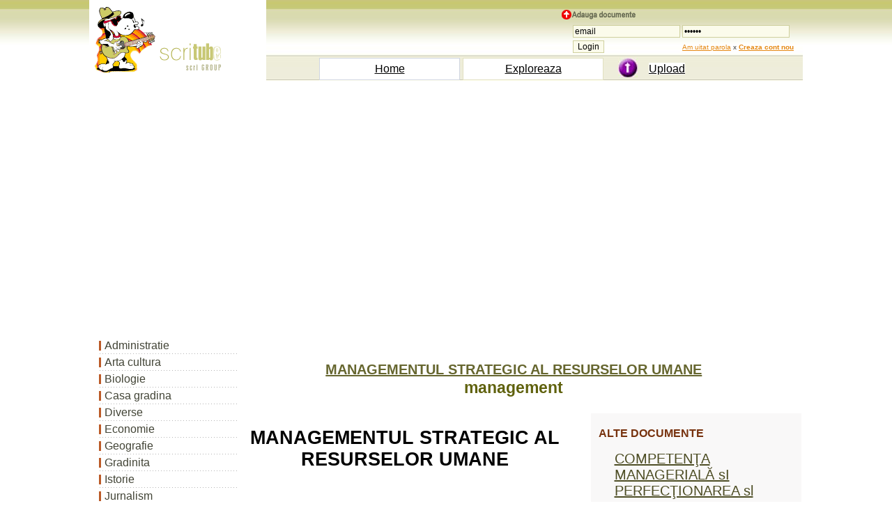

--- FILE ---
content_type: text/html; charset=iso-8859-1
request_url: https://www.scritub.com/management/MANAGEMENTUL-STRATEGIC-AL-RESU938388.php
body_size: 8994
content:
 <!DOCTYPE html>
<html lang="ro">
<html><head><title>MANAGEMENTUL STRATEGIC AL RESURSELOR UMANE</title>
<meta name=viewport content="width=device-width, initial-scale=1">

 
	<meta http-equiv="Content-Type" content="text/html; charset=iso-8859-1">
	<META http-equiv="Content-Language" content="ro">
	<META name="robots" content="all, index, follow">
	<META name="revisit-after" content="1 days">
	<meta http-equiv="Content-Type" content="text/HTML; charset=UTF-8" />
	<meta name="description" content="MANAGEMENTUL STRATEGIC AL RESURSELOR UMANE - management document online, dezbatere in articol scris" />
	<meta name="keywords" content="MANAGEMENTUL STRATEGIC AL RESURSELOR UMANE, document, management comentariu la management, de, despre, din, in, rezumat, eseu, dezbatere, caracterizare, totul, cum, cand" />
<script>function clearIn(thefield){if (thefield.defaultValue==thefield.value)thefield.value = ""} </script>
<link href="../styles.css" rel="stylesheet" type="text/css" />

</head>
<body>
    
		<div id="headline">
			  <div class="container"><table width="100%" border="0" cellspacing="0" cellpadding="0" class="tab-header5"><tr><td width="4%" bgcolor="#FFFFFF"><img src="https://www.scritub.com/imgs/scritube1.gif" width="254" height="99" alt="Documente online."></td><td width="96%" align="right" valign="top"> <table width="100%" border="0" cellspacing="0" cellpadding="0"><tr><td width="100%" height="79" align="right" valign="bottom"> <table width="350" height="65" border="0" cellpadding="0" cellspacing="0"><tr><td><img src="https://www.scritub.com/imgs/add.png" width="110" height="14" alt="Zona de administrare documente. Fisierele tale"></td></tr> <tr><td align="right" valign="top"> <form  method="post" name="frmLogin" id="frmLogin" action="https://www.scritub.com/login.php" style="margin-top: 0;margin-bottom: 0"><table width="95%" border="0" cellspacing="1" cellpadding="1"><tr><td width="31%"><input type="text" name="txtUserId" id="txtUserId" class="formstyle2" style="width:130" value="email" onfocus=clearIn(this)></td><td width="69%"><input type="password" name="txtPassword" id="txtPassword" class="formstyle2" style="width:130" value="parola" onfocus=clearIn(this)></td></tr><tr><td><input type="submit" name="btnLogin" value="Login" class="formstyle2"></td><td><font size="1"><a href="https://www.scritub.com/recuperare-password.php">Am uitat parola</a>&nbsp;x <a href="https://www.scritub.com/signup.php"><b><u>Creaza cont nou</u></b></a></font></td> </tr></table></form></td></tr></table> </td></tr><tr><td height="30" colspan="2"><table width="90%" border="0" cellspacing="4" cellpadding="0"><tr><td width="10%">&nbsp;</td><td width="30%" align="center" style=" BORDER: #CFD5E1 1px solid;" bgcolor="#FFFFFF"><a href="https://www.scritub.com/" title="Scritube Home" class="portocaliu"><font size="3">Home</font></a></td><td width="30%" align="center" style=" BORDER: #E1E0C1 1px solid;" bgcolor="#FFFFFF"><a href="https://www.scritub.com/exploreaza.php" title="Exploreaza ultimele documente adaugate - fisiere utile" class="portocaliu"><font size="3">Exploreaza</font></a></td><td width="30%" align="center"><table width="100%" border="0" cellspacing="0" cellpadding="0"><tr><td width="30%"><div align="center"><img src="https://www.scritub.com/imgs/upload.jpg" width="28" height="28" alt="upload"></div></td><td width="70%"><font size="3"><a href="https://www.scritub.com/uploadit.php" title="Upload file - adauga fisiere online. Pune fisierul tau pe internet - istorie." class="portocaliu">Upload</a></font></td></tr> </table></td></tr></table></td></tr></table></td></tr></table>
<br>
<div style="overflow:auto; width:100%; height:315px; box-sizing: border-box; display: block;">
<script async src="https://pagead2.googlesyndication.com/pagead/js/adsbygoogle.js?client=ca-pub-9275404951669525"
     crossorigin="anonymous"></script>
<!-- scrt-top-desk1 -->
<ins class="adsbygoogle"
     style="display:block"
     data-ad-client="ca-pub-9275404951669525"
     data-ad-slot="1647514192"
     data-ad-format="auto"
     data-full-width-responsive="true"></ins>
<script>
     (adsbygoogle = window.adsbygoogle || []).push({});
</script>
</div>
<br>
<script async src="https://www.googletagmanager.com/gtag/js?id=G-PPWHHVFVQQ"></script>
<script>
  window.dataLayer = window.dataLayer || [];
  function gtag(){dataLayer.push(arguments);}
  gtag('js', new Date());

  gtag('config', 'G-PPWHHVFVQQ');
</script>
	</div>
		</div>
				 
<div id="headline">
    <div class="container">
	        <div id="stanga">
		<SCRIPT LANGUAGE="javascript" src="../js-meniuri/management.js"></SCRIPT>

		</div>
    		<div id="dreapta"><br><br><div align=""><h1><titlul>MANAGEMENTUL STRATEGIC AL RESURSELOR UMANE</titlul></h1><h3>management</h3>
		 
		 </div><br>
		 
		<div class="floatright" id="dreapta2">
	<table width="300" border="0" align="right" cellpadding="3" cellspacing="3">
              <tr>
                <td align="center" valign="top">
</td>
              </tr>
              <tr>
                <td align="center" valign="top">
				<h4 align="left">ALTE DOCUMENTE</h4>
                   <table width="90%" cellpadding="6" cellspacing="6"> 
												<tr><td width="75%"> <a href="https://www.scritub.com/management/COMPETENA-MANAGERIAL-I-PERFECI41819198.php" title="COMPETEN&#354;A MANAGERIAL&#258; sI PERFEC&#354;IONAREA sl SPECIALIZAREA PERMANENT&#258;">COMPETEN&#354;A MANAGERIAL&#258; sI PERFEC&#354;IONAREA sl SPECIALIZAREA PERMANENT&#258;</a> </td></tr> 
												<tr><td width="75%"> <a href="https://www.scritub.com/management/PLAN-MANAGERIAL-ANUAL-an-colar231171281.php" title="PLAN MANAGERIAL ANUAL -an scolar 2007-2008-">PLAN MANAGERIAL ANUAL -an scolar 2007-2008-</a> </td></tr> 
												<tr><td width="75%"> <a href="https://www.scritub.com/management/Pretul-marfurilor-si-modalitat164221720.php" title="Pretul marfurilor si modalitati de plata">Pretul marfurilor si modalitati de plata</a> </td></tr> 
												<tr><td width="75%"> <a href="https://www.scritub.com/management/MANAGEMENT-Analiza-SWOT221315243.php" title="MANAGEMENT - Analiza SWOT">MANAGEMENT - Analiza SWOT</a> </td></tr> 
												<tr><td width="75%"> <a href="https://www.scritub.com/management/Economie-europeana-Intrebari-p20417688.php" title="Economie europeana - Intrebari pentru examen">Economie europeana - Intrebari pentru examen</a> </td></tr> 
												<tr><td width="75%"> <a href="https://www.scritub.com/management/MANAGEMENT-ORGANIZAREA411221216.php" title="MANAGEMENT ORGANIZAREA">MANAGEMENT ORGANIZAREA</a> </td></tr> 
												<tr><td width="75%"> <a href="https://www.scritub.com/management/MANAGEMENTUL-SERVICIILOR-PUBLI741110214.php" title="MANAGEMENTUL SERVICIILOR PUBLICE">MANAGEMENTUL SERVICIILOR PUBLICE</a> </td></tr> 
												<tr><td width="75%"> <a href="https://www.scritub.com/management/COORDONATE-ALE-PROCESULUI-DE-M2231114163.php" title="COORDONATE ALE PROCESULUI DE MANAGEMENT">COORDONATE ALE PROCESULUI DE MANAGEMENT</a> </td></tr> 
												<tr><td width="75%"> <a href="https://www.scritub.com/management/SPECIFICUL-PARTICULARITATILE-M182168322.php" title="SPECIFICUL (PARTICULARITATILE) MANAGEMENTULUI INTERNATIONAL">SPECIFICUL (PARTICULARITATILE) MANAGEMENTULUI INTERNATIONAL</a> </td></tr> 
												<tr><td width="75%"> <a href="https://www.scritub.com/management/Managementul-zgomotului-in-con93231824.php" title="Managementul zgomotului in constructii">Managementul zgomotului in constructii</a> </td></tr></table>
			</td>
              </tr>
              <tr>
                <td align="center" valign="top"></td>
              </tr>
              <tr>
                <td align="center" valign="top">
</td>
              </tr>
            </table>					</div>		 
<div align="justify">
		<div class=Section1>

<p class=MsoNormal align=center style='text-align:center'><b><span
style='font-size:20.0pt;mso-bidi-font-size:12.0pt;mso-ansi-language:EN-US'>MANAGEMENTUL
STRATEGIC AL RESURSELOR UMANE</span></b></p>

 <br> 

 <br> 

 <br>  <div align="left">
<br>
<div style="overflow:auto; width:460px; height:380px; box-sizing: border-box; display: block;">
<div id = "v-scritub-v3"></div><script>(function(v,d,o,ai){ai=d.createElement('script');ai.defer=true;ai.async=true;ai.src=v.location.protocol+o;d.head.appendChild(ai);})(window, document, '//a.vdo.ai/core/v-scritub-v3/vdo.ai.js');</script>
</div>
<br>
</div>

 <br> 

 <br> 

 <br> 

 <br> 

 <br> 

 <br> 

 <br> 

 <br> 

 <br> 

 <br> 

 <br> 

 <br> 

 <br> 

 <br> 

 <br> 

 <br> 

 <br> 

 <br> 

 <br> 

 <br> 

 <br> 

 <br> 

 <br> 

 <br> 

 <br> 

 <br> 

 <br> 

 <br> 

 <br> 

 <br> 

 <br> 

 <br> 

<p class=MsoNormal><b><span style='font-size:18.0pt;mso-bidi-font-size:12.0pt;
mso-ansi-language:EN-US'>C1 - 18 10 2005</span></b></p>

<p class=MsoNormal><b> </span></b><b><span
style='font-size:14.0pt;mso-bidi-font-size:12.0pt;mso-ansi-language:EN-US'>DIAGNOZA
ORGANIZATIONALA - </span></b><b><i><span style='font-size:11.0pt;mso-bidi-font-size:
12.0pt;mso-ansi-language:EN-US'>raportul de imagine al starii organizatiei</span></i></b></p>

<p class=MsoNormal><b><span lang=RO style='font-size:9.0pt;mso-bidi-font-size:
12.0pt'>&quot;este o tehnica moderna care implica o evaluare complexa a
climatului socio-profesional din cadrul organizatiei&quot;</span></b><b><i> </i></b></p>

 <br> 

<p class=MsoNormal><b><span style='font-size:14.0pt;mso-bidi-font-size:12.0pt;
mso-ansi-language:EN-US'>- <span class=GramE>o</span> poza , fara solutii, a
starii personalului</span></b></p>

<p class=MsoNormal><span class=GramE><b><span style='font-size:14.0pt;
mso-bidi-font-size:12.0pt;mso-ansi-language:EN-US'>-o masurare sau evaluare a
pers.</span></b></span><b> </b></p>

<p class=MsoNormal><b><span style='font-size:14.0pt;mso-bidi-font-size:12.0pt;
mso-ansi-language:EN-US'>* <span class=GramE>analizeaza</span> componentele
organizatiei</span></b></p>

<p class=MsoNormal><b><span style='font-size:14.0pt;mso-bidi-font-size:12.0pt;
mso-ansi-language:EN-US'>* <span class=GramE>identifica</span> problema
disfunctiei</span></b></p>

<p class=MsoNormal><b><span style='font-size:14.0pt;mso-bidi-font-size:12.0pt;
mso-ansi-language:EN-US'>* <span class=GramE>abordari</span> diferentiare</span></b></p>

<p class=MsoNormal><b><u><span style='font-size:14.0pt;mso-bidi-font-size:12.0pt;
mso-ansi-language:EN-US'>In <st1:country-region w:st="on"><st1:place w:st="on">Romania</st1:place></st1:country-region>
</span></u></b></p>

<p class=MsoNormal><span class=GramE><b><u><span style='mso-ansi-language:EN-US'>se</span></u></b></span><b><u><span
style='mso-ansi-language:EN-US'> face diagnoza organizationala in momentele de
criza, sau, cand nu e criza dar se doreste o schimbare.</span></u></b></p>

 <br> 

<p class=MsoNormal><b><i><span lang=FR style='font-size:14.0pt;mso-bidi-font-size:
12.0pt;mso-ansi-language:FR'>Raportul de cercetare = diagnoza organizationala</span></i></b></p>

<p class=MsoNormal><b><i><span lang=FR style='mso-ansi-language:FR'>- contine
sau nu cifre</span></i></b></p>

<p class=MsoNormal><b><i><span lang=FR style='mso-ansi-language:FR'>- nu are
comparare directa</span></i></b></p>

<p class=MsoNormal><b><i><span lang=FR style='mso-ansi-language:FR'>- problema
se pune dpdv calitativ</span></i></b></p>

<p class=MsoNormal><b><i><span lang=FR style='mso-ansi-language:FR'>- <span
class=GramE>teoretic ,</span> nu se accepta subiectivitatea</span></i></b></p>

<p class=MsoNormal><b><i><span style='mso-ansi-language:EN-US'>-<span
class=GramE>nu-</span>i obligatorie chestionarea</span></i></b></p>

<p class=MsoNormal><b><i><span style='mso-ansi-language:EN-US'>- are 3 elemente
importante</span></i></b></p>

<p class=MsoNormal><b><i> I MODELELE pe care le alegi</span></i></b></p>

<p class=MsoNormal><b><i> II METODELE</span></i></b></p>

<p class=MsoNormal><b><i> </span></i></b><b><i><span lang=FR
style='mso-ansi-language:FR'>III INTERACTIUNEA - consultantul se <span
class=GramE>rap[</span>orteaza la client</span></i></b></p>

 <br> 

<p class=MsoNormal><b><u><span style='font-size:14.0pt;mso-bidi-font-size:12.0pt;
mso-ansi-language:EN-US'>MODELELE </span></u></b></p>

<p class=MsoNormal><b><span lang=FR style='mso-ansi-language:FR'>Modelele se
folosesc in anumite &quot;frame&quot;-<span class=GramE>uri(</span> frame- cadru de diagnoza)</span></b></p>

 <br> 

<p class=MsoNormal><b><span style='mso-ansi-language:EN-US'>1 <i><u>open
sistems frame</u></i> - cadrul <span class=GramE>sistemic -</span> cu metodele STEEP si SWOT</span></b></p>

 <br> 

<p class=MsoNormal><b><span style='font-size:14.0pt;mso-bidi-font-size:12.0pt;
mso-ansi-language:EN-US'>2 <i><u>political frame</u></i> - </span></b><b><span
style='mso-ansi-language:EN-US'>cadrul politic - <span style='color:red'>cu
metd. STAPE HOLDERS si FIELD ANALISIS</span></span></b></p>

 <br> 

<p class=MsoNormal><b><span style='font-size:14.0pt;mso-bidi-font-size:12.0pt;
mso-ansi-language:EN-US'>3 <i><u>constructivist frame</u></i> - </span></b><b><span
style='mso-ansi-language:EN-US'>cadrul constructivist - metd BLIND SPOT
ANALISIS</span></b></p>

 <br> 

<p class=MsoNormal><b> </b><b><span style='mso-ansi-language:EN-US'>CADRUL
SISTEMIC</span></b><b> </b></p>

<p class=MsoNormal><b><span lang=FR style='mso-ansi-language:FR'>SISTEM -
ansamblu de componente, entitati si relatiile dintre acestea</span></b></p>

 <br> 

<p class=MsoNormal><span class=GramE><b><span style='font-size:16.0pt;
mso-bidi-font-size:12.0pt;mso-ansi-language:EN-US'>sistem</span></b></span><b> </b><b> </span></b><b> </b><b><i><span
style='font-size:14.0pt;mso-bidi-font-size:12.0pt;mso-ansi-language:EN-US'>input</span></i></b><b> </b><b> </span></b><b> </b><b><span style='font-size:16.0pt;mso-bidi-font-size:12.0pt;
mso-ansi-language:EN-US'>mediu</span></b><b> </b></p>

<p class=MsoNormal><b>  </span></b><b> </span></b><b> </b><span class=GramE><b><i><span style='mso-ansi-language:EN-US'>output</span></i></b></span><b><i> </i></b><b> </span></b><b> </b></p>

 <br> 

<p class=MsoNormal><b><span style='font-size:14.0pt;mso-bidi-font-size:12.0pt;
mso-ansi-language:EN-US'>*sistemul dirijat se adapteaza deoarece are un SCOP <span
class=GramE>- FEED</span> BACK(</span></b><b><span
style='font-size:11.0pt;mso-bidi-font-size:12.0pt;mso-ansi-language:EN-US'>agentii,
mijloace media, clienti....)</span></b></p>

 <br> 

 <br> 

<p class=MsoNormal><b><span lang=FR style='mso-ansi-language:FR'>2 CADRUL
POLITIC - </span></b></p>

<p class=MsoNormal><b> <span
class=GramE>vede</span> interactiunile dintre entitati ca pe niste jocuri de
interese, si se axeasa pe psihologia
sociala</span></b></p>

<p class=MsoNormal><b><span lang=FR style='font-size:11.0pt;mso-bidi-font-size:
12.0pt;color:red;mso-ansi-language:FR'>NB.: teoriile lui Court Levin</span></b></p>

 <br> 

<p class=MsoNormal><b> </b><b><span lang=FR style='mso-ansi-language:
FR'>CADRUL CONSTRUCTIVIST</span></b><b> </b><b><span lang=FR
style='mso-ansi-language:FR'>construire semnificatii in functie de experiente</span></b></p>

<p class=MsoNormal><b> NB  <span class=GramE>teoriile</span> lui Piajet - &quot;mintea
nu e receptacul&quot;</span></b></p>

<p class=MsoNormal><b><i><span lang=FR style='font-size:11.0pt;mso-bidi-font-size:
12.0pt;mso-ansi-language:FR'>NE CONSTRUIM INTOTDEAUMA REALITATI DIFERITE </span></i></b><b><i> </span></i></b><b><i><span
lang=FR style='font-size:11.0pt;mso-bidi-font-size:12.0pt;mso-ansi-language:
FR'> NU PERCEPEM REALITATEA, CI FUNCTIONAM IN DEPENDENTA DE FELUL CUM PERCEPEM
REALITATEA.</span></i></b></p>

 <br> 

<p class=MsoNormal><b><u><span lang=FR style='font-size:14.0pt;mso-bidi-font-size:
12.0pt;mso-ansi-language:FR'>METODELE</span></u></b></p>

 <br> 

<p class=MsoNormal><span class=GramE><b><u><span style='font-size:14.0pt;
mso-bidi-font-size:12.0pt;mso-ansi-language:EN-US'>STEEP (</span></u></b></span><b><u><span
style='font-size:14.0pt;mso-bidi-font-size:12.0pt;mso-ansi-language:EN-US'>in </span></u></b><b><u><span
style='font-size:10.0pt;mso-bidi-font-size:12.0pt;mso-ansi-language:EN-US'>CADRUL
SISTEMIC) - apronim</span></u></b></p>

 <br> 

<p class=MsoNormal><b><u><span lang=FR style='font-size:10.0pt;mso-bidi-font-size:
12.0pt;mso-ansi-language:FR'>S </span></u></b><b><span
lang=FR style='font-size:10.0pt;mso-bidi-font-size:12.0pt;mso-ansi-language:
FR'>SOCIAL - calificarea resursei umane<u></u></span></b></p>

<p class=MsoNormal><b><u><span lang=FR style='font-size:10.0pt;mso-bidi-font-size:
12.0pt;mso-ansi-language:FR'>T </span></u></b><b><span
lang=FR style='font-size:10.0pt;mso-bidi-font-size:12.0pt;mso-ansi-language:
FR'>TECHNOLOGICAL<u></u></span></b></p>

<p class=MsoNormal><b><u><span style='font-size:10.0pt;mso-bidi-font-size:12.0pt;
mso-ansi-language:EN-US'>E </span></u></b><b><span
style='font-size:10.0pt;mso-bidi-font-size:12.0pt;mso-ansi-language:EN-US'>ECONOMICAL<u></u></span></b></p>

<p class=MsoNormal><b><u><span style='font-size:10.0pt;mso-bidi-font-size:12.0pt;
mso-ansi-language:EN-US'>E </span></u></b><b><span
style='font-size:10.0pt;mso-bidi-font-size:12.0pt;mso-ansi-language:EN-US'>ECOLOGICAL
nevalidare<u></u></span></b></p>

<p class=MsoNormal><b><u><span style='font-size:10.0pt;mso-bidi-font-size:12.0pt;
mso-ansi-language:EN-US'>P </span></u></b><b><span
style='font-size:10.0pt;mso-bidi-font-size:12.0pt;mso-ansi-language:EN-US'>POLITICAL</span></b></p>

 <br> 

 <br> 

 <br> 

<p class=MsoNormal><b><span style='font-size:14.0pt;mso-bidi-font-size:12.0pt;
mso-ansi-language:EN-US'>In analiza organizatiei te bazezi pe opinii
&quot;serioase&quot; si semnificative, pe persoanele reprezentative <span
class=GramE>( DATA</span> CARRIER) - pt a asigura calitatea si acuratetea
informatiei. </span></b></p>

 <br> 

<p class=MsoNormal><b><span style='font-size:14.0pt;mso-bidi-font-size:12.0pt;
mso-ansi-language:EN-US'>La <span class=GramE>un</span> anumit punct al studiului
ajungem la <i><u>saturatia teoretica</u></i></span></b></p>

 <br> 

 <br> 

 <br> 

 <br> 

 <br> 

 <br> 

 <br> 

 <br> 

 <br> 

 <br> 

 <br> 

 <br> 

 <br> 

 <br> 

 <br> 

 <br> 

 <br> 

 <br> 

 <br> 

 <br>  <div align="left">
<br>
<div style="overflow:auto; width:840px; height:360px; box-sizing: border-box; display: block;">
<script async src="https://pagead2.googlesyndication.com/pagead/js/adsbygoogle.js?client=ca-pub-9275404951669525"
     crossorigin="anonymous"></script>
<ins class="adsbygoogle"
     style="display:block"
     data-ad-client="ca-pub-9275404951669525"
     data-ad-slot="6298036186"
     data-ad-format="auto"
     data-full-width-responsive="true"></ins>
<script>
     (adsbygoogle = window.adsbygoogle || []).push({});
</script>
</div>
<br>
</div>

 <br> 

 <br> 

 <br> 

<p class=MsoNormal><b><u><span lang=FR style='font-size:16.0pt;mso-bidi-font-size:
12.0pt;mso-ansi-language:FR'>CURS 4 - 08 11 2005 </span></u></b></p>

 <br> 

 <br> 

 <br> 

 <br> 

<p class=MsoNormal><b><u><span lang=FR style='mso-ansi-language:FR'>CADRUL <span
class=GramE>CONSTRUCTIVIST(</span>CC) - </span></u></b></p>

<p class=MsoNormal style='mso-bidi-font-size:12.0pt;mso-ansi-language:FR'>bazat</span></span><span
lang=FR style='font-size:14.0pt;mso-bidi-font-size:12.0pt;mso-ansi-language:
FR'> pe perceptii, pe analiza de discurs(semiotica) </span> </span><span
lang=FR style='font-size:14.0pt;mso-bidi-font-size:12.0pt;mso-ansi-language:
FR'> metafora.</span></p>

 <br> 

<p class=MsoNormal style='mso-bidi-font-size:12.0pt;mso-ansi-language:FR'>Daca in fr politic
jocurile sunt reale, in cel sistemic ne bazam pe realitate si obiectivitate, in
fr. constructivist avem conceptii care, ne pot duce uneori la iluzia
congruentei.</span></p>

<p class=MsoNormal style='mso-bidi-font-size:12.0pt;mso-ansi-language:FR'>Oamenii actioneaza
conform perceptiei pe care o au, astfel este f important sa fim atenti la
metaforele pe care le foslosesc pentru &quot;construirea&quot; realitatii, a
imaginii lor despre societatea sau organizatia din care fac parte.</span></p>

 <br> 

<p class=MsoNormal style='mso-bidi-font-size:12.0pt;mso-ansi-language:FR'>Etape
de analiza in CC:</span></i></b></p>

 <br> 

<p class=MsoNormal style='mso-bidi-font-size:12.0pt;mso-ansi-language:EN-US'>1. <span class=GramE>depistarea</span>
metaforei</span></i></b><i> </i><span style='font-size:14.0pt;
mso-bidi-font-size:12.0pt;mso-ansi-language:EN-US'> exprimari de genul:
&quot;am ramas un pic in urma&quot;, &quot;se trage in noi&quot;, &quot;am
crescut rapid&quot;....)</span></p>

 <br> 

<p class=MsoNormal style='mso-bidi-font-size:12.0pt;mso-ansi-language:EN-US'>2. deconstructia
metaforei</span></i></b><span style='font-size:14.0pt;mso-bidi-font-size:12.0pt;
mso-ansi-language:EN-US'>, se face in mod obligatoriu cu ajutorul subiectilor
emitatori, adica nu interpretam ca atare metafora pe care o <span class=GramE>auzim
,</span> ci incercam s-o clarificam cu ajutorul persoanei care a rostit-o .
Folosim cele 2 metode:</span></p>

<p class=MsoNormal><span lang=FR style='font-size:14.0pt;mso-bidi-font-size:
12.0pt;mso-ansi-language:FR'>I - client center - concentrare pe client</span></p>

<p class=MsoNormal><span lang=FR style='font-size:14.0pt;mso-bidi-font-size:
12.0pt;mso-ansi-language:FR'>II - tehnica incidentelor crititice - incearca sa
obiectiveze vorbe goale. ( ...? Flanagon)</span></p>

<p class=MsoNormal style='mso-bidi-font-size:12.0pt;mso-ansi-language:
FR'>ex</span></b></span><span lang=FR style='font-size:14.0pt;mso-bidi-font-size:
12.0pt;mso-ansi-language:FR'>.: &quot;am ramas un pic in urma&quot; </span> </span><span
lang=FR style='font-size:14.0pt;mso-bidi-font-size:12.0pt;mso-ansi-language:
FR'> &quot;fata de cine?&quot; sau &quot;unde suntem acum?&quot; sau
&quot;...adica...?&quot;, &quot; ce intelegi tu prin?&quot;, &quot; ce vrei sa
spui?&quot;</span></p>

<p class=MsoNormal style='mso-bidi-font-size:12.0pt;mso-ansi-language:FR'>NB!!! <span
class=GramE>evitam</span>:</span></b></p>

<p class=MsoNormal style='mso-bidi-font-size:12.0pt;mso-ansi-language:FR'>- intrebarea &quot;de
ce?&quot;(- inhiba)</span></p>

<p class=MsoNormal style='mso-bidi-font-size:12.0pt;mso-ansi-language:FR'>- fraternizarea directa,
dar incercam sa fim empatici in mod subtil</span></p>

<p class=MsoNormal style='mso-bidi-font-size:12.0pt;mso-ansi-language:FR'> : <span class=GramE>daca</span>
persoana respectiva nu are un raspuns prompt la prima intrebare, inseamna ca minte...chiar daca aduce argumente
intarziate cu referire la &quot;expresia codificata&quot;.</span></p>

<p class=MsoNormal><b> NB!!!
- testarea confirmatorie, </span></b><span lang=FR style='font-size:14.0pt;
mso-bidi-font-size:12.0pt;mso-ansi-language:FR'>niciodata nu ne conducem dupa
prima impresie pe care ne-o lasa metafora. Este important tot ce spune
intervievatul, de la inceput pana la sfarsit. Succesul consta in cat mai putine
metafore &quot;ratate&quot;...</span></p>

<p class=MsoNormal><span lang=FR style='font-size:14.0pt;mso-bidi-font-size:
12.0pt;mso-ansi-language:FR'>Feed-back-ul dinamic si tacticos da rezultate, la
fel ca si tinuta lejera in anumite situatii. </span></p>

 <br> 

<p class=MsoNormal><b><i><u><span lang=FR style='font-size:14.0pt;mso-bidi-font-size:
12.0pt;mso-ansi-language:FR'>Studiul <span class=GramE>SNSPA(</span>efectuat de
Dragos)</span></u></i></b></p>

<p class=MsoNormal><i><span lang=FR style='font-size:14.0pt;mso-bidi-font-size:
12.0pt;mso-ansi-language:FR'>NB!!!</span></i></p>

<p class=MsoNormal><i><span lang=FR style='font-size:14.0pt;mso-bidi-font-size:
12.0pt;mso-ansi-language:FR'>I tineretul se exprima prin metafore ce tin de <span
class=GramE><b>itinarar</b>(</span>journey)&quot;drumul&quot;, am pornit&quot;,
&quot; vom ajunge&quot;, calea noastra&quot;....</span></i></p>

<p class=MsoNormal><i><span style='font-size:14.0pt;mso-bidi-font-size:12.0pt;
mso-ansi-language:EN-US'>II persoanele <span class=GramE>neimplicate(</span>secretariatul,
contabilitatea...) in termeni de <b>building</b></span></i></p>

<p class=MsoNormal><i><span style='font-size:14.0pt;mso-bidi-font-size:12.0pt;
mso-ansi-language:EN-US'>_&quot;am construit&quot;,&quot;fundatie&quot;,
&quot;zidul&quot;...</span></i></p>

<p class=MsoNormal><i><span style='font-size:14.0pt;mso-bidi-font-size:12.0pt;
mso-ansi-language:EN-US'>III stakeholder-ii in termeni de <b>battle - </b>&quot;pierdem
din teritoriu&quot;, &quot;luptam cu morile de vant&quot;, &quot;se trage in
noi&quot;...</span></i></p>

 <br> 

<p class=MsoNormal><span style='font-size:14.0pt;mso-bidi-font-size:12.0pt;
mso-ansi-language:EN-US'>Exemple de metafore decodificate <span class=GramE>pt
:</span></span></p>

<p class=MsoNormal> </span><span
class=GramE><b><u><span lang=FR style='font-size:14.0pt;mso-bidi-font-size:
12.0pt;mso-ansi-language:FR'>schimbare</span></u></b></span><b><u> </u></b><span lang=FR style='font-size:14.0pt;mso-bidi-font-size:
12.0pt;mso-ansi-language:FR'> <b>&quot;este un pom care creste...&quot;</b> -
ce fel de pom?</span></p>

<p class=MsoNormal> <b>&quot;<span
class=GramE>un</span> brad...&quot;</b> -cum e bradul tau fata de altii?</span></p>

<p class=MsoNormal> <b>&quot;
<span class=GramE>nu</span> mai sunt altii, mai e un stejar...&quot; (</b><span
class=GramE>n.a</span>. Univ.Buc., pt ca stejarul e batran si de la un anumit
timp nu mai creste, ramane la fel si 100 de ani...) Din discutie s-a ajuns la
ideea ca SNSPA, este un brad, deoarece a crescut prea repede si acum nu mai
ajungi pana in varf ca sa-l impodobesti...este <b><i>coplesitor...</i></b></span></p>

<p class=MsoNormal><b><i> </span></i></b><span
class=GramE><b><u><span lang=FR style='font-size:14.0pt;mso-bidi-font-size:
12.0pt;mso-ansi-language:FR'>invatare</span></u></b></span><b><u> </u></b><u> </u><span lang=FR style='font-size:14.0pt;mso-bidi-font-size:12.0pt;
mso-ansi-language:FR'>metafore legate de starea vremii - &quot; ceata&quot;,
&quot;fulger&quot;, sau de arat si semanat...</span></p>

<p class=MsoNormal> <span
class=GramE><b><u>roluri</u></b></span><b><u> individuale</u></b> - </span></p>

<p class=MsoNormal style='mso-bidi-font-size:12.0pt;mso-ansi-language:FR'>&quot;<span
class=GramE>ma</span> simt ca un paun printre pinguini</span></b><span lang=FR
style='font-size:14.0pt;mso-bidi-font-size:12.0pt;mso-ansi-language:FR'>&quot;</span> </span><span
lang=FR style='font-size:14.0pt;mso-bidi-font-size:12.0pt;mso-ansi-language:
FR'> felul de a se prezenta si de actiona era variat (culorile penajului ) fata
de pinguinii alb-negri...</span></p>

<p class=MsoNormal style='mso-bidi-font-size:12.0pt;mso-ansi-language:EN-US'>&quot;
e</span></b></span><b><span style='font-size:14.0pt;mso-bidi-font-size:12.0pt;
mso-ansi-language:EN-US'> ca scufita rosie care sta in cusca lupilor...&quot;</span></b>  </span><span
lang=FR style='font-size:14.0pt;mso-bidi-font-size:12.0pt;mso-ansi-language:
FR'>de fapt era o domnisoara blonda, forte buna in ceea ce facea, inconjurata
de barbati <i>macho, </i>cicalitori si ingamfati...</span></p>

<p class=MsoNormal> <span
class=GramE><b>m<u>anagementul/conflicte</u></b></span><b><u> -</u></b></span></p>

<p class=MsoNormal style='mso-bidi-font-size:12.0pt;mso-ansi-language:
FR'>&quot; <span class=GramE>ne</span> dam cu parapanta&quot;</span></b><span
lang=FR style='font-size:14.0pt;mso-bidi-font-size:12.0pt;mso-ansi-language:
FR'> -parapanta(echipa persoanei care vorbeste) este deviata de curenti (
superiorii- 2,3..) in momente imprevizibile... creand starea de disconfort si
conflicte permanente<i></i></span></p>

 <br> 

<p class=MsoNormal> </span><span
class=GramE><b><u><span style='font-size:14.0pt;mso-bidi-font-size:12.0pt;
mso-ansi-language:EN-US'>grup</span></u></b></span><b><u> </u></b> &quot;orchestra&quot; - ce canta
orchestra?-(muz.clasica sau jazz?)</span></p>

<p class=MsoNormal> <span
class=GramE>&quot; savana</span> africana&quot; - ....</span></p>

<p class=MsoNormal style='
mso-bidi-font-size:12.0pt;mso-ansi-language:EN-US'>&quot;<span class=GramE>familie</span>&quot;
- !!!!! <span class=GramE>falsitate</span> sigura, imediat reactionam prin
metoda incidentei critice: cine-i mama?, tata?, bunica?,.......</span></p>

 <br> 

 <br> 

<p class=MsoNormal style='mso-bidi-font-size:12.0pt;mso-ansi-language:EN-US'>motivatie</span></u></b></span><span
style='font-size:14.0pt;mso-bidi-font-size:12.0pt;mso-ansi-language:EN-US'>
-&quot;ne-a aruncat din sa calul naravas...&quot;</span></p>

 <br> 

 <br> 

 <br> 

 <br> 

 <br> 

<p class=MsoNormal><span style='font-size:14.0pt;mso-bidi-font-size:12.0pt;
mso-ansi-language:EN-US'>Obs!</span></p>

<p class=MsoNormal><span class=GramE><span style='font-size:14.0pt;mso-bidi-font-size:
12.0pt;mso-ansi-language:EN-US'>training</span></span><span style='font-size:
14.0pt;mso-bidi-font-size:12.0pt;mso-ansi-language:EN-US'> / <b><u>coach</u></b>
leadership</span></p>

<p class=MsoNormal><span class=GramE><span lang=FR style='font-size:14.0pt;
mso-bidi-font-size:12.0pt;mso-ansi-language:FR'>inghiti</span></span><span
lang=FR style='font-size:14.0pt;mso-bidi-font-size:12.0pt;mso-ansi-language:
FR'> elefantul pe bucati....</span></p>

<p class=MsoNormal><span class=GramE><span style='font-size:14.0pt;mso-bidi-font-size:
12.0pt;mso-ansi-language:EN-US'>political</span></span><span style='font-size:
14.0pt;mso-bidi-font-size:12.0pt;mso-ansi-language:EN-US'> frame ..........-
cand se ajunge la stake holders sa poate folosi cadrul constructivist.</span></p>

<p class=MsoNormal><span class=GramE><span style='font-size:14.0pt;mso-bidi-font-size:
12.0pt;mso-ansi-language:EN-US'>mind</span></span><span style='font-size:14.0pt;
mso-bidi-font-size:12.0pt;mso-ansi-language:EN-US'> - maper...</span></p>

 <br> 

 <br> 

<p class=MsoNormal><span style='font-size:14.0pt;mso-bidi-font-size:12.0pt;
mso-ansi-language:EN-US'>Hermann Ebbinghaus</span></p>

 <br> 

<p class=MsoNormal><span style='font-size:10.0pt;mso-bidi-font-size:12.0pt;
mso-ansi-language:EN-US'>Herman Ebbinghaus a fost <span class=GramE>un</span>
psiholog german, nascut in 1850, in Barmen (acum parte a Wuppertal-ului). </span><span
lang=FR style='font-size:10.0pt;mso-bidi-font-size:12.0pt;mso-ansi-language:
FR'>Si-a desavarsit studiile la Universitatile din Bonn, Halle si Berlin, iar
apoi a fost profesor in institutii de invatamant similare din Berlin, Breslau
Si Halle.</span></p>

 <br> 

<p class=MsoNormal><span lang=FR style='font-size:10.0pt;mso-bidi-font-size:
12.0pt;mso-ansi-language:FR'>Preocupat in mod deosebit de psihologia
experimentala, a studiat diferite aspecte referitoare la memorie - facand
experimente pe sine.</span></p>

 <br> 

<p class=MsoNormal><span lang=FR style='font-size:10.0pt;mso-bidi-font-size:
12.0pt;mso-ansi-language:FR'>A creat metoda silabelor cu sens si fara sens
aratand ca se pot invata 7-8 silabe fara sens la o singura lectura. A
diferentiat conceptul de invatare mecanica, complementar invatarii constiente.
A masurat efectele si diferentele intre acestea, curba invatarii si a uitarii
imediate si in timp. Materialul cu sens poate fi memorat in a noua parte din timpul
invatarii celui cu sens (la acelasi numar de silabe). In acelasi context, a
studiat si problemele invatarii distantate in timp si concentrate.</span></p>

 <br> 

<p class=MsoNormal><span lang=FR style='font-size:10.0pt;mso-bidi-font-size:
12.0pt;mso-ansi-language:FR'>Impreuna cu Arthur König a fondat prima revista
germana de psihologie generala, in 1890.</span></p>

 <br> 

<p class=MsoNormal><span lang=FR style='font-size:10.0pt;mso-bidi-font-size:
12.0pt;mso-ansi-language:FR'>In 1893, a activat prin studiile sale privind
teoria vederii colorate, a surmenajului vizual la scolari si a elaborat teste
de masurare a inteligentei la copii.</span></p>

 <br> 

<p class=MsoNormal><span lang=FR style='font-size:10.0pt;mso-bidi-font-size:
12.0pt;mso-ansi-language:FR'>Lucrarile sale (Uber das Gedächtniss-1885, On
Memory-1885, Foundation of Psychology-1902) au fost relevate de mai toti
psihologii importanti. A murit in 1909 de pneumonie, la Breslau, in Germania.</span></p>

 <br> 

<p class=MsoNormal><span class=GramE><b><u><span style='font-size:10.0pt;
mso-bidi-font-size:12.0pt;mso-ansi-language:EN-US'>uitare/memorie</span></u></b></span><b><u><span
style='font-size:10.0pt;mso-bidi-font-size:12.0pt;mso-ansi-language:EN-US'>
-folosite in marcheting politic </span></u></b></p>

 <br> 

 <br> 

<p class=MsoNormal><span class=GramE><b><u><span style='font-size:10.0pt;
mso-bidi-font-size:12.0pt;mso-ansi-language:EN-US'>educatia</span></u></b></span><b><u> </u></b></p>

<p class=MsoNormal><b> -
NFC - need for cognition - memoreaza prima parte a unui discurs</span></b></p>

<p class=MsoNormal><b> -
LE - low education - memoreaza ultima parte a discursului</span></b></p>

 <br> 

 <br> 

 <br> 

 <br> 

 <br> 

 <br> 

</div>




</div>
		<hr size="1">
		
<br>
<div style="overflow:auto; width:840px; height:360px; box-sizing: border-box; display: block;">
<script async src="https://pagead2.googlesyndication.com/pagead/js/adsbygoogle.js?client=ca-pub-9275404951669525"
     crossorigin="anonymous"></script>
<ins class="adsbygoogle"
     style="display:block"
     data-ad-client="ca-pub-9275404951669525"
     data-ad-slot="6298036186"
     data-ad-format="auto"
     data-full-width-responsive="true"></ins>
<script>
     (adsbygoogle = window.adsbygoogle || []).push({});
</script>
</div>
<br>
		  
		  		 <div id="jos_stanga">
<h4>Document Info</h4>
              <font color=\"#000000\"><br>
                Accesari: 
				2604				<br>
                Apreciat: <img src="../imgs/hand-up.gif" width="16" height="16" alt="hand-up"><br><br>
              <h4>Comenteaza documentul:</h4>
            
                Nu esti inregistrat <br>Trebuie sa fii utilizator inregistrat pentru a putea comenta</font><br><br>	<a href="https://www.scritub.com/signup.php"><u>Creaza cont nou</u></a>
              <br>
              <comentarii>
            
              </comentarii>
</div>
<div id="jos_dreapta">
<h4>A fost util?</h4>Daca documentul a fost util si crezi ca merita<br> sa adaugi un link catre el la tine in site<br><br><font size="3"><label for="copycode">Copiaza codul:</label></font><br>in pagina web a site-ului tau.<br><br>
<textarea  onmouseover="this.focus()" onfocus="this.select()" rows=3 STYLE="font-family:arial; font-size:11px;border-size:1px;" cols="45" name="helpus" id="copycode"><a href="https://www.scritub.com/management/MANAGEMENTUL-STRATEGIC-AL-RESU938388.php" target="_blank" title="MANAGEMENTUL STRATEGIC AL RESURSELOR UMANE - https://www.scritub.com">MANAGEMENTUL STRATEGIC AL RESURSELOR UMANE</a></textarea>
</div>
<hr size="1"><p align="center"></p> <table align="center"><tr><td>
</td><td>
<table width="100%" align="center" border="0" cellspacing="0" cellpadding="0">
<tr><td align="center">
<br><br><a href="https://www.ecoduri.com" target="_blank">eCoduri.com - coduri postale, contabile, CAEN sau bancare</a>
<br><br><a href="https://www.scritub.com/politica-confidentialitate.php" title="Politica de confidentialitate">Politica de confidentialitate</a> | <a href="https://www.scritub.com/termeni-si-conditii.php" title="Termenii si conditii de utilizare">Termenii si conditii de utilizare</a>
<br><br><br><br>
</td></tr></table>
</td></tr></table><br>Copyright <a href="#" title="Copierea in vederea republicarii a acestor materiale este interzisa, fara acordul scris al www.scritub.com.">©</a> <a href="https://www.scritub.com/contact.php">Contact</a> (<font size="1">SCRIGROUP Int. 2025 </font>)	</div>	
</div>
</div>
<script defer src="https://static.cloudflareinsights.com/beacon.min.js/vcd15cbe7772f49c399c6a5babf22c1241717689176015" integrity="sha512-ZpsOmlRQV6y907TI0dKBHq9Md29nnaEIPlkf84rnaERnq6zvWvPUqr2ft8M1aS28oN72PdrCzSjY4U6VaAw1EQ==" data-cf-beacon='{"version":"2024.11.0","token":"fac2300edc5841fbaa50b2c0767fdaf0","r":1,"server_timing":{"name":{"cfCacheStatus":true,"cfEdge":true,"cfExtPri":true,"cfL4":true,"cfOrigin":true,"cfSpeedBrain":true},"location_startswith":null}}' crossorigin="anonymous"></script>
</body></html>

--- FILE ---
content_type: text/html; charset=utf-8
request_url: https://www.google.com/recaptcha/api2/aframe
body_size: 265
content:
<!DOCTYPE HTML><html><head><meta http-equiv="content-type" content="text/html; charset=UTF-8"></head><body><script nonce="1yrcBzi4LD_O2ngoGQehpA">/** Anti-fraud and anti-abuse applications only. See google.com/recaptcha */ try{var clients={'sodar':'https://pagead2.googlesyndication.com/pagead/sodar?'};window.addEventListener("message",function(a){try{if(a.source===window.parent){var b=JSON.parse(a.data);var c=clients[b['id']];if(c){var d=document.createElement('img');d.src=c+b['params']+'&rc='+(localStorage.getItem("rc::a")?sessionStorage.getItem("rc::b"):"");window.document.body.appendChild(d);sessionStorage.setItem("rc::e",parseInt(sessionStorage.getItem("rc::e")||0)+1);localStorage.setItem("rc::h",'1766524247705');}}}catch(b){}});window.parent.postMessage("_grecaptcha_ready", "*");}catch(b){}</script></body></html>